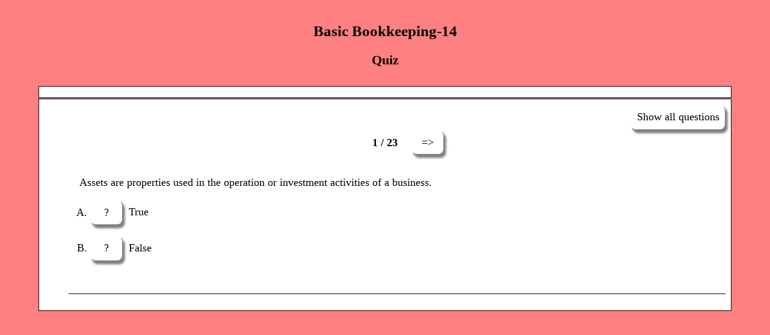

--- FILE ---
content_type: text/html
request_url: https://www.bookkeepingtesting.com/files/BasicBookkeeping-14.htm
body_size: 11601
content:
<!DOCTYPE html>
<html xmlns="http://www.w3.org/1999/xhtml" lang="en" xml:lang="en" prefix="dc: http://purl.org/dc/elements/1.1/">
<head><meta name="author" content="Created with Hot Potatoes by Half-Baked Software, registered to Dave Marshall."/><meta name="keywords" content="Hot Potatoes, Hot Potatoes, Half-Baked Software, Windows, University of Victoria"/>
<meta http-equiv="Content-Type" content="text/html; charset=UTF-8"/>

<meta name="dc:creator" content="Dave Marshall" />
<meta name="dc:title" content="Basic Bookkeeping-14" />



<title>
Basic Bookkeeping-14
</title>

<!-- Made with executable version 7.0 Release 3 Build 0 -->

<!-- The following insertion allows you to add your own code directly to this head tag from the configuration screen -->



<style>


/* This is the CSS stylesheet used in the exercise. */
/* Elements in square brackets are replaced by data based on configuration settings when the exercise is built. */

/* BeginCorePageCSS */

/* Made with executable version 7.0 Release 3 Build 0 */



/* CSS variables for colours. */
:root{
	--strFontFace:       Arial,Geneva,,sans-serif;
	--strFontSize:       large;
	--strTextColor:      #000000;
	--strTitleColor:     #000000;

	--strFuncLightColor: #ffffff;
	--strFuncShadeColor: #7f7f7f;
	--strLinkColor:      #0000FF;
	--strVLinkColor:     #0000CC;
	
	--strNavBarColor:    #ff8080;
	--strNavLightColor:  #ffbfbf;
	--strNavShadeColor:  #7f4040;
	--strNavTextColor:   #000000;
	
	--strPageBGColor:    #ff8080;
	--strExBGColor:      #ffffff;
}

body{
	font-family: var(--strFontFace);
	background-color: var(--strPageBGColor);
	color: var(--strTextColor);
 
	margin-right: 5%;
	margin-left: 5%;
	font-size: var(--strFontSize);
	padding-bottom: 0.5em;
}

p{
	text-align: left;
	margin: 0px;
	font-size: 1em;
}

table,div,span,td{
	font-size: 1em;
	color: var(--strTextColor);
}

div.Titles{
	padding: 0.5em;;
	text-align: center;
	color: var(--strTitleColor);
}

button{
	font-family: var(--strFontFace);
	font-size: 1em;
	display: inline;
}

.ExerciseTitle{
	font-size: 140%;
	color: var(--strTitleColor);
}

.ExerciseSubtitle{
	font-size: 120%;
	color: var(--strTitleColor);
}

div.StdDiv, div.ExerciseContainer, div.ReadingContainer{
	background-color: var(--strExBGColor);
	text-align: center;
	font-size: 1em;
	color: var(--strTextColor);
	padding: 0.5em;
	border-style: solid;
	border-width: 1px 1px 1px 1px;
	border-color: var(--strTextColor);
	margin-bottom: 1px;
}

div.ReadingContainer, div.ExerciseContainer{
	min-width: 15em;
	flex-grow: 1;
	flex-basis: 0;
	margin: 1px;
}

div#ContainerDiv{
	margin: -1px;
	padding: 0;
	border: none;
	display: flex;
	flex-direction: row;
	flex-wrap: wrap;
	justify-content: space-between;
}

/* EndCorePageCSS */

.RTLText{
	text-align: right;
	font-size: 150%;
	direction: rtl;
	font-family: "Simplified Arabic", "Traditional Arabic", "Times New Roman", var(--strFontFace); 
}

.CentredRTLText{
	text-align: center;
	font-size: 150%;
	direction: rtl;
	font-family: "Simplified Arabic", "Traditional Arabic", "Times New Roman", var(--strFontFace); 
}

button p.RTLText{
	text-align: center;
}

.RTLGapBox{
	text-align: right;
	font-size: 150%;
	direction: rtl;
	font-family: "Times New Roman", var(--strFontFace);
}

.Guess{
	font-weight: bold;
}

.CorrectAnswer{
	font-weight: bold;
}

div#Timer{
	padding: 0.25em;
	margin-left: auto;
	margin-right: auto;
	text-align: center;
	color: var(--strTitleColor);
}

span#TimerText{
	padding: 0.25em;
	border-width: 1px;
	border-style: solid;
	font-weight: bold;
	display: none;
	color: var(--strTitleColor);
}

span.Instructions{

}

div.ExerciseText{

}

.FeedbackText, .FeedbackText span.CorrectAnswer, .FeedbackText span.Guess, .FeedbackText span.Answer{
	color: var(--strTitleColor);
}

.LeftItem{
	font-size: 1em;
	color: var(--strTextColor);
	text-align: left;
}

.RightItem{
	font-weight: bold;
	font-size: 1em;
	color: var(--strTextColor);
	text-align: left;
}

span.CorrectMark{

}

input, textarea{
	font-family: var(--strFontFace);
	font-size: 120%;
}

select{
	font-size: 1em;
}

div.Feedback {
	background-color: var(--strPageBGColor);
	left: 33%;
	width: 34%;
	top: 33%;
	z-index: 1;
	border-style: solid;
	border-width: 1px;
	padding: 5px;
	text-align: center;
	color: var(--strTitleColor);
	position: absolute;
	display: none;
	font-size: 1em;
}




div.ExerciseDiv{
	color: var(--strTextColor);
}

/* JMatch standard output table. */
table.MatchTable{
	margin: 2em auto; 
	border-width: 0;
}

/* JMatch flashcard styles */
table.FlashcardTable{
	background-color: transparent;
	color: var(--strTextColor);
	border-color: var(--strTextColor);
	margin-left: auto;
	margin-right: auto;
	margin-top: 2em;
	margin-bottom: 2em;
	/*width: 90%;*/
	position: relative;
	text-align: center;
	padding: 0px;
}

table.FlashcardTable tr{
	border-style: none;
	margin: 0px;
	padding: 0px;
	background-color: var(--strExBGColor);
}

table.FlashcardTable td.Showing{
	font-size: 140%;
	text-align: center;
	width: 50%;
	display: table-cell;
	padding: 2em;
	margin: 0px;
	border-style: solid;
	border-width: 1px;
	border-radius: 0.5em;
	color: var(--strTextColor);
	box-shadow: 0.2em 0.3em 0.2em var(--strNavShadeColor);
	background-color: var(--strPageBGColor);
}

table.FlashcardTable td.Hidden{
	display: none;
}

/* JMix styles */
div.JMixDrag, div.JMatchDrag{
	padding: 0;
	background-color: var(--strPageBGColor);
	border-style: none;
}

div#GuessDiv{
	padding: 0.5em;
	margin-bottom: 2em;
}

div#SegmentDiv{
	margin-top: 2em;
	margin-bottom: 2em;
	text-align: center;
}

a.ExSegment{
	font-size: 120%;
	font-weight: bold;
	text-decoration: none;
	color: var(--strTextColor);
	display: inline-block;
	padding: 0.5em;
	border: solid 1pt gray;
	margin-bottom: 0.5em;
}

span.RemainingWordList{
	font-style: italic;
}

div.DropLine {
	position: absolute;
	text-align: left;
	border-bottom-style: solid;
	border-bottom-width: 1px;
	border-bottom-color: var(--strTitleColor);
	width: 80%;
	left: 10%;
}

/* JCloze styles */

.ClozeWordList{
	text-align: center;
	font-weight: bold;
}

div.ClozeBody{
	text-align: left;
	margin-top: 2em;
	margin-bottom: 2em;
	line-height: 2.0
}

span.GapSpan{
	font-weight: bold;
}

/* JCross styles */

table.CrosswordGrid{
	margin: auto auto 1em auto;
	border-collapse: collapse;
	padding: 0px;
	background-color: #000000;
}

table.CrosswordGrid tbody tr td{
	width: 1.5em;
	height: 1.5em;
	text-align: center;
	vertical-align: middle;
	font-size: 140%;
	padding: 1px;
	margin: 0px;
	border-style: solid;
	border-width: 1px;
	border-color: #000000;
	color: #000000;
}

table.CrosswordGrid span{
	color: #000000;
}

table.CrosswordGrid td.BlankCell{
	background-color: #000000;
	color: #000000;
}

table.CrosswordGrid td.LetterOnlyCell{
	text-align: center;
	vertical-align: middle;
	background-color: #ffffff;
	color: #000000;
	font-weight: bold;
}

table.CrosswordGrid td.NumLetterCell{
	text-align: left;
	vertical-align: top;
	background-color: #ffffff;
	color: #000000;
	padding: 1px;
	font-weight: bold;
}

.NumLetterCellText{
	cursor: pointer;
	color: #000000;
}

.GridNum{
	vertical-align: super;
	font-size: 66%;
	font-weight: bold;
	text-decoration: none;
	color: #000000;
}

.GridNum:hover, .GridNum:visited{
	color: #000000;
}

table#Clues{
	margin: auto;
	vertical-align: top;
}

table#Clues td{
	vertical-align: top;
}

table.ClueList{
  margin: auto;
}

td.ClueNum{
	text-align: right;
	font-weight: bold;
	vertical-align: top;
}

td.Clue{
	text-align: left;
}

div#ClueEntry{
	text-align: left;
	margin-bottom: 1em;
}

/* Keypad styles */

div.Keypad{
	text-align: center;
	display: none; /* initially hidden, shown if needed */
	margin-bottom: 0.5em;
}

div.Keypad button{
	font-family: var(--strFontFace);
	font-size: 120%;
	background-color: #ffffff;
	color: #000000;
	width: 2em;
	border-style: solid;
	border-width: 1px;
	border-radius: 0.5em;
	color: var(--strTextColor);
	box-shadow: 0.2em 0.3em 0.2em var(--strTextColor);
}

/* JQuiz styles */

div.QuestionNavigation{
	text-align: center;
}

.QNum{
	margin: 0em 1em 0.5em 1em;
	font-weight: bold;
	vertical-align: middle;
}

textarea{
	font-family: var(--strFontFace);
}

.QuestionText{
	text-align: left;
	margin: 0px;
	font-size: 1em;
}

.Answer{
	font-size: 120%;
}

.PartialAnswer{
	font-size: 120%;
	letter-spacing: 0.1em;
	color: var(--strTitleColor);
}

.Highlight{
	color: #000000;
	background-color: #ffff00;
	font-weight: bold;
	font-size: 120%;
}

ol.QuizQuestions{
	text-align: left;
	list-style-type: none;
}

li.QuizQuestion{
	padding: 1em;
	border-style: solid;
	border-width: 0px 0px 1px 0px;
}

ol.MCAnswers{
	text-align: left;
	list-style-type: upper-alpha;
	padding: 1em;
}

ol.MCAnswers li{
	margin-bottom: 1em;
}

ol.MSelAnswers{
	text-align: left;
	list-style-type: lower-alpha;
	padding: 1em;
}

div.ShortAnswer{
	padding: 1em;
}

.FuncButton {
	border-style: solid;
	border-radius: 0.5em;
	padding: 0.5em;
	min-width: 3em;

	border-left-color: var(--strFuncLightColor);
	border-top-color: var(--strFuncLightColor);
	border-right-color: var(--strFuncShadeColor);
	border-bottom-color: var(--strFuncShadeColor);
	color: var(--strTextColor);
	background-color: var(--strExBGColor);

	border-width: 1pt;
	cursor: pointer;	
	box-shadow: 0.2em 0.3em 0.2em var(--strFuncShadeColor);
}

.FuncButton:active {
	box-shadow: none;
}

.FuncButton:hover{
	color: var(--strExBGColor);
	background-color: var(--strTextColor);
}

/*BeginNavBarStyle*/

div.NavButtonBar{
	background-color: var(--strNavBarColor);
	text-align: center;
	margin: 0.25rem 0;
	clear: both;
	font-size: 1em;
	padding: 0.2em;
	box-sizing: border-box;
}

.NavButton {
	border-style: solid;
	border-radius: 0.5em;
	padding: 0.5em;
	min-width: 3em;
	
	border-left-color: var(--strNavLightColor);
	border-top-color: var(--strNavLightColor);
	border-right-color: var(--strNavShadeColor);
	border-bottom-color: var(--strNavShadeColor); 
	background-color: var(--strNavBarColor);
	color: var(--strNavTextColor);

	border-width: 1pt;
	cursor: pointer;	
	box-shadow: 0.2em 0.3em 0.2em var(--strNavShadeColor);
}

.NavButton:active {
	box-shadow: none;
}

.NavButton:hover{
	color: var(--strNavBarColor);
	background-color: var(--strNavTextColor);
}

/*EndNavBarStyle*/

a{
	color: var(--strLinkColor);
}

a:visited{
	color: var(--strVLinkColor);
}

a:hover{
	color: var(--strLinkColor);
}

div.CardStyle {
	position: absolute;
	font-family: var(--strFontFace);
	font-size: 1em;
	border-style: solid;
	border-radius: 0.5em;
	padding: 0.5em;
	min-width: 2em;
	border-width: 1pt;
	color: var(--strTextColor);
	box-shadow: 0.2em 0.3em 0.2em var(--strTextColor);
	background-color: var(--strExBGColor);
	left: -50px;
	top: -50px;
	overflow: visible;
	touch-action: none;
	user-select: none;
	box-sizing: border-box;
}

div.CardStyleCentered{
	text-align: center;
}

.rtl{
	text-align: right;
	font-size: 140%;
}


</style>

<script>

//<![CDATA[

<!--




//CODE FOR HANDLING NAV BUTTONS AND FUNCTION BUTTONS

function FocusAButton(){
	if (document.getElementById('CheckButton1') != null){
		document.getElementById('CheckButton1').focus();
	}
	else{
		if (document.getElementById('CheckButton2') != null){
			document.getElementById('CheckButton2').focus();
		}
		else{
			document.getElementsByTagName('button')[0].focus();
		}
	}
}




//CODE FOR HANDLING DISPLAY OF POPUP FEEDBACK BOX

var topZ = 1000;

function ShowMessage(Feedback){
	var Output = Feedback + '<br /><br />';
	document.getElementById('FeedbackContent').innerHTML = Output;
	var FDiv = document.getElementById('FeedbackDiv');
	topZ++;
	FDiv.style.zIndex = topZ;
	FDiv.style.top = TopSettingWithScrollOffset(30) + 'px';

	FDiv.style.display = 'block';

	ShowElements(false, 'input');
	ShowElements(false, 'select');
	ShowElements(false, 'object');
	ShowElements(true, 'object', 'FeedbackContent');

//Focus the OK button
	setTimeout("document.getElementById('FeedbackOKButton').focus()", 50);
	
//
}

function ShowElements(Show, TagName, ContainerToReverse){
// added third argument to allow objects in the feedback box to appear
//IE bug -- hide all the form elements that will show through the popup
//FF on Mac bug : doesn't redisplay objects whose visibility is set to visible
//unless the object's display property is changed

	//get container object (by Id passed in, or use document otherwise)
	TopNode = document.getElementById(ContainerToReverse);
	var Els;
	if (TopNode != null) {
		Els = TopNode.getElementsByTagName(TagName);
	} else {
		Els = document.getElementsByTagName(TagName);
	}

	for (var i=0; i<Els.length; i++){
		if (TagName == "object") {
			//manipulate object elements in all browsers
			if (Show == true){
				Els[i].style.visibility = 'visible';
			}
			else{
				Els[i].style.visibility = 'hidden';
			}
		} 
	}
}



function HideFeedback(){
	document.getElementById('FeedbackDiv').style.display = 'none';
	ShowElements(true, 'input');
	ShowElements(true, 'select');
	ShowElements(true, 'object');
}


//GENERAL UTILITY FUNCTIONS AND VARIABLES

//PAGE DIMENSION FUNCTIONS
function PageDim(){
//Get the page width and height
	this.W = 600;
	this.H = 400;
	this.W = document.getElementsByTagName('body')[0].offsetWidth;
	this.H = document.getElementsByTagName('body')[0].offsetHeight;
}

var pg = null;

function GetPageXY(El) {
	var XY = {x: 0, y: 0};
	while(El){
		XY.x += El.offsetLeft;
		XY.y += El.offsetTop;
		El = El.offsetParent;
	}
	return XY;
}

function GetScrollTop(){
	if (typeof(window.pageYOffset) == 'number'){
		return window.pageYOffset;
	}
	else{
		if ((document.body)&&(document.body.scrollTop)){
			return document.body.scrollTop;
		}
		else{
			if ((document.documentElement)&&(document.documentElement.scrollTop)){
				return document.documentElement.scrollTop;
			}
			else{
				return 0;
			}
		}
	}
}

function GetViewportHeight(){
	if (typeof window.innerHeight != 'undefined'){
		return window.innerHeight;
	}
	else{
		if (((typeof document.documentElement != 'undefined')&&(typeof document.documentElement.clientHeight !=
     'undefined'))&&(document.documentElement.clientHeight != 0)){
			return document.documentElement.clientHeight;
		}
		else{
			return document.getElementsByTagName('body')[0].clientHeight;
		}
	}
}

function TopSettingWithScrollOffset(TopPercent){
	var T = Math.floor(GetViewportHeight() * (TopPercent/100));
	return GetScrollTop() + T; 
}

//CODE FOR AVOIDING LOSS OF DATA WHEN BACKSPACE KEY INVOKES history.back()
var InTextBox = false;

function SuppressBackspace(e){ 
	if (InTextBox == true){return;}
	thisKey = e.keyCode;

	var Suppress = false;

	if (thisKey == 8) {
		Suppress = true;
		e.preventDefault();
	}
}

window.addEventListener('keypress',SuppressBackspace,false);

function ReduceItems(InArray, ReduceToSize){
	var ItemToDump=0;
	var j=0;
	while (InArray.length > ReduceToSize){
		ItemToDump = Math.floor(InArray.length*Math.random());
		InArray.splice(ItemToDump, 1);
	}
}

function Shuffle(InArray){
	var Num;
	var Temp = new Array();
	var Len = InArray.length;

	var j = Len;

	for (var i=0; i<Len; i++){
		Temp[i] = InArray[i];
	}

	for (i=0; i<Len; i++){
		Num = Math.floor(j  *  Math.random());
		InArray[i] = Temp[Num];

		for (var k=Num; k < (j-1); k++) {
			Temp[k] = Temp[k+1];
		}
		j--;
	}
	return InArray;
}

function WriteToInstructions(Feedback) {
	document.getElementById('InstructionsDiv').innerHTML = Feedback;

}




function EscapeDoubleQuotes(InString){
	return InString.replace(/"/g, '&quot;')
}

function TrimString(InString){
        var x = 0;

        if (InString.length != 0) {
                while ((InString.charAt(InString.length - 1) == '\u0020') || (InString.charAt(InString.length - 1) == '\u000A') || (InString.charAt(InString.length - 1) == '\u000D')){
                        InString = InString.substring(0, InString.length - 1)
                }

                while ((InString.charAt(0) == '\u0020') || (InString.charAt(0) == '\u000A') || (InString.charAt(0) == '\u000D')){
                        InString = InString.substring(1, InString.length)
                }

                while (InString.indexOf('  ') != -1) {
                        x = InString.indexOf('  ')
                        InString = InString.substring(0, x) + InString.substring(x+1, InString.length)
                 }

                return InString;
        }

        else {
                return '';
        }
}

function FindLongest(InArray){
	if (InArray.length < 1){return -1;}

	var Longest = 0;
	for (var i=1; i<InArray.length; i++){
		if (InArray[i].length > InArray[Longest].length){
			Longest = i;
		}
	}
	return Longest;
}

//SELECTION OBJECT FOR TYPING WITH KEYPAD
var selObj = null;
            
SelObj = function(box){
	this.box = box;
	this.selStart = this.box.selectionStart;
	this.selEnd = this.box.selectionEnd;
	this.selText = this.box.value.substring(this.selStart, this.selEnd);
	return this;
}

function setSelText(newText){
	var caretPos = this.selStart + newText.length;
	var newValue = this.box.value.substring(0, this.selStart);
	newValue += newText;
	newValue += this.box.value.substring(this.selEnd, this.box.value.length);
	this.box.value = newValue;
	this.box.setSelectionRange(caretPos, caretPos);
	this.box.focus();
}
SelObj.prototype.setSelText = setSelText;

function setSelSelectionRange(start, end){
	this.box.setSelectionRange(start, end);
}
SelObj.prototype.setSelSelectionRange = setSelSelectionRange;

//UNICODE CHARACTER FUNCTIONS
function IsCombiningDiacritic(CharNum){
	var Result = (((CharNum >= 0x0300)&&(CharNum <= 0x370))||((CharNum >= 0x20d0)&&(CharNum <= 0x20ff)));
	Result = Result || (((CharNum >= 0x3099)&&(CharNum <= 0x309a))||((CharNum >= 0xfe20)&&(CharNum <= 0xfe23)));
	return Result;
}

function IsCJK(CharNum){
	return ((CharNum >= 0x3000)&&(CharNum < 0xd800));
}

//SETUP FUNCTIONS
//BROWSER WILL REFILL TEXT BOXES FROM CACHE IF NOT PREVENTED
function ClearTextBoxes(){
	var NList = document.getElementsByTagName('input');
	for (var i=0; i<NList.length; i++){
		if ((NList[i].id.indexOf('Guess') > -1)||(NList[i].id.indexOf('Gap') > -1)){
			NList[i].value = '';
		}
		if (NList[i].id.indexOf('Chk') > -1){
			NList[i].checked = '';
		}
	}
}







//JQUIZ CORE JAVASCRIPT CODE

var CurrQNum = 0;
var CorrectIndicator = '&#x2714;';
var IncorrectIndicator = '&#x2718;';
var YourScoreIs = 'Your score is ';

//New for 6.2.2.0
var CompletedSoFar = 'Questions completed so far: ';
var ExerciseCompleted = 'You have completed the exercise.';
var ShowCompletedSoFar = true;

var ContinuousScoring = true;
var CorrectFirstTime = 'Questions answered correctly first time: ';
var ShowCorrectFirstTime = false;
var ShuffleQs = true;
var ShuffleAs = true;
var DefaultRight = 'Correct!';
var DefaultWrong = 'Sorry! Try again.';
var QsToShow = 23;
var Score = 0;
var Finished = false;
var Qs = null;
var QArray = new Array();
var ShowingAllQuestions = false;
var ShowAllQuestionsCaption = 'Show all questions';
var ShowOneByOneCaption = 'Show questions one by one';
var State = new Array();
var Feedback = '';
var TimeOver = false;
var strInstructions = '';
var Locked = false;

//The following variable can be used to add a message explaining that
//the question is finished, so no further marking will take place.
var strQuestionFinished = '';

function CompleteEmptyFeedback(){
	var QNum, ANum;
	for (QNum=0; QNum<I.length; QNum++){
//Only do this if not multi-select
		if (I[QNum][2] != '3'){
  		for (ANum = 0; ANum<I[QNum][3].length; ANum++){
  			if (I[QNum][3][ANum][1].length < 1){
  				if (I[QNum][3][ANum][2] > 0){
  					I[QNum][3][ANum][1] = DefaultRight;
  				}
  				else{
  					I[QNum][3][ANum][1] = DefaultWrong;
  				}
  			}
  		}
		}
	}
}

function SetUpQuestions(){
	var AList = new Array(); 
	var QList = new Array();
	var i, j;
	Qs = document.getElementById('Questions');
	while (Qs.getElementsByTagName('li').length > 0){
		QList.push(Qs.removeChild(Qs.getElementsByTagName('li')[0]));
	}
	var DumpItem = 0;
	if (QsToShow > QList.length){
		QsToShow = QList.length;
	}
	while (QsToShow < QList.length){
		DumpItem = Math.floor(QList.length*Math.random());
		for (j=DumpItem; j<(QList.length-1); j++){
			QList[j] = QList[j+1];
		}
		QList.length = QList.length-1;
	}
	if (ShuffleQs == true){
		QList = Shuffle(QList);
	}
	if (ShuffleAs == true){
		var As;
		for (var i=0; i<QList.length; i++){
			As = QList[i].getElementsByTagName('ol')[0];
			if (As != null){
  			AList.length = 0;
				while (As.getElementsByTagName('li').length > 0){
					AList.push(As.removeChild(As.getElementsByTagName('li')[0]));
				}
				AList = Shuffle(AList);
				for (j=0; j<AList.length; j++){
					As.appendChild(AList[j]);
				}
			}
		}
	}
	
	for (i=0; i<QList.length; i++){
		Qs.appendChild(QList[i]);
		QArray[QArray.length] = QList[i];
	}

//Show the first item
	QArray[0].style.display = '';
	
//Now hide all except the first item
	for (i=1; i<QArray.length; i++){
		QArray[i].style.display = 'none';
	}		
	SetQNumReadout();
	
	SetFocusToTextbox();
}

function SetFocusToTextbox(){
//if there's a textbox, set the focus in it
	if (QArray[CurrQNum].getElementsByTagName('input')[0] != null){
		QArray[CurrQNum].getElementsByTagName('input')[0].focus();
//and show a keypad if there is one
		if (document.getElementById('CharacterKeypad') != null){
			document.getElementById('CharacterKeypad').style.display = 'block';
		}
	}
	else{
  	if (QArray[CurrQNum].getElementsByTagName('textarea')[0] != null){
  		QArray[CurrQNum].getElementsByTagName('textarea')[0].focus();	
//and show a keypad if there is one
			if (document.getElementById('CharacterKeypad') != null){
				document.getElementById('CharacterKeypad').style.display = 'block';
			}
		}
//This added for 6.0.4.11: hide accented character buttons if no textbox
		else{
			if (document.getElementById('CharacterKeypad') != null){
				document.getElementById('CharacterKeypad').style.display = 'none';
			}
		}
	}
}

function ChangeQ(ChangeBy){
//The following line prevents moving to another question until the current
//question is answered correctly. Uncomment it to enable this behaviour. 
//	if (State[CurrQNum][0] == -1){return;}
	if (((CurrQNum + ChangeBy) < 0)||((CurrQNum + ChangeBy) >= QArray.length)){return;}
	QArray[CurrQNum].style.display = 'none';
	CurrQNum += ChangeBy;
	QArray[CurrQNum].style.display = '';
//Undocumented function added 10/12/2004
	ShowSpecialReadingForQuestion();
	SetQNumReadout();
	SetFocusToTextbox();
}

var HiddenReadingShown = false;
function ShowSpecialReadingForQuestion(){
//Undocumented function for showing specific reading text elements which change with each question
//Added on 10/12/2004
	if (document.getElementById('ReadingDiv') != null){
		if (HiddenReadingShown == true){
			document.getElementById('ReadingDiv').innerHTML = '';
		}
		if (QArray[CurrQNum] != null){
//Fix for 6.0.4.25
			var Children = QArray[CurrQNum].getElementsByTagName('div');
			for (var i=0; i<Children.length; i++){
			if (Children[i].className=="HiddenReading"){
					document.getElementById('ReadingDiv').innerHTML = Children[i].innerHTML;
					HiddenReadingShown = true;
//Hide the ShowAllQuestions button to avoid confusion
					if (document.getElementById('ShowMethodButton') != null){
						document.getElementById('ShowMethodButton').style.display = 'none';
					}
				}
			}	
		}
	}
}

function SetQNumReadout(){
	document.getElementById('QNumReadout').innerHTML = (CurrQNum+1) + ' / ' + QArray.length;
	if ((CurrQNum+1) >= QArray.length){
		if (document.getElementById('NextQButton') != null){
			document.getElementById('NextQButton').style.visibility = 'hidden';
		}
	}
	else{
		if (document.getElementById('NextQButton') != null){
			document.getElementById('NextQButton').style.visibility = 'visible';
		}
	}
	if (CurrQNum <= 0){
		if (document.getElementById('PrevQButton') != null){
			document.getElementById('PrevQButton').style.visibility = 'hidden';
		}
	}
	else{
		if (document.getElementById('PrevQButton') != null){
			document.getElementById('PrevQButton').style.visibility = 'visible';
		}
	}
}

var I=new Array();
I[0]=new Array();I[0][0]=100;
I[0][1]='';
I[0][2]='0';
I[0][3]=new Array();
I[0][3][0]=new Array('True','',1,100,1);
I[0][3][1]=new Array('False','',0,0,1);
I[1]=new Array();I[1][0]=100;
I[1][1]='';
I[1][2]='0';
I[1][3]=new Array();
I[1][3][0]=new Array('Sales Commissions','',0,0,1);
I[1][3][1]=new Array('Interest Expense','',0,0,1);
I[1][3][2]=new Array('Advertising','',0,0,1);
I[1][3][3]=new Array('Shop Foreman Wages','',1,100,1);
I[2]=new Array();I[2][0]=100;
I[2][1]='';
I[2][2]='0';
I[2][3]=new Array();
I[2][3][0]=new Array('W-2','',0,0,1);
I[2][3][1]=new Array('I-9','',1,100,1);
I[2][3][2]=new Array('W-4','',0,0,1);
I[2][3][3]=new Array('941','',0,0,1);
I[3]=new Array();I[3][0]=100;
I[3][1]='';
I[3][2]='0';
I[3][3]=new Array();
I[3][3][0]=new Array('True','',0,0,1);
I[3][3][1]=new Array('False','',1,100,1);
I[4]=new Array();I[4][0]=100;
I[4][1]='';
I[4][2]='0';
I[4][3]=new Array();
I[4][3][0]=new Array('True','',1,100,1);
I[4][3][1]=new Array('False','',0,0,1);
I[5]=new Array();I[5][0]=100;
I[5][1]='';
I[5][2]='3';
I[5][3]=new Array();
I[5][3][0]=new Array('Vehicle owned by the owner','',0,0,1);
I[5][3][1]=new Array('Money in the Owner\'s Personal Checking Account','',0,0,1);
I[5][3][2]=new Array('Building owned and used by the business','',1,100,1);
I[5][3][3]=new Array('Money in the Business Checking Account','',1,100,1);
I[6]=new Array();I[6][0]=100;
I[6][1]='';
I[6][2]='3';
I[6][3]=new Array();
I[6][3][0]=new Array('True','',0,0,1);
I[6][3][1]=new Array('False','',1,100,1);
I[7]=new Array();I[7][0]=100;
I[7][1]='';
I[7][2]='0';
I[7][3]=new Array();
I[7][3][0]=new Array('Income Statement','',0,0,1);
I[7][3][1]=new Array('Cash Flow Statement','',0,0,1);
I[7][3][2]=new Array('Balance Sheet','',1,100,1);
I[7][3][3]=new Array('Statement Of Owner\'s Capital','',0,0,1);
I[8]=new Array();I[8][0]=100;
I[8][1]='';
I[8][2]='0';
I[8][3]=new Array();
I[8][3][0]=new Array('Income Statement','',1,100,1);
I[8][3][1]=new Array('Balance Sheet','',0,0,1);
I[8][3][2]=new Array('Cash Flow Statement','',0,0,1);
I[8][3][3]=new Array('Statement of Owner\'s Capital','',0,0,1);
I[9]=new Array();I[9][0]=100;
I[9][1]='';
I[9][2]='0';
I[9][3]=new Array();
I[9][3][0]=new Array('Cash Account','',0,0,1);
I[9][3][1]=new Array('Accounts Receivable Account','',0,0,1);
I[9][3][2]=new Array('Fixed Asset Account','',0,0,1);
I[9][3][3]=new Array('Owner\'s Capital Account','',1,100,1);
I[10]=new Array();I[10][0]=100;
I[10][1]='';
I[10][2]='0';
I[10][3]=new Array();
I[10][3][0]=new Array('True','',0,0,1);
I[10][3][1]=new Array('False','',1,100,1);
I[11]=new Array();I[11][0]=100;
I[11][1]='';
I[11][2]='0';
I[11][3]=new Array();
I[11][3][0]=new Array('True','',0,0,1);
I[11][3][1]=new Array('False','',1,100,1);
I[12]=new Array();I[12][0]=100;
I[12][1]='';
I[12][2]='0';
I[12][3]=new Array();
I[12][3][0]=new Array('True','',0,0,1);
I[12][3][1]=new Array('False','',1,100,1);
I[13]=new Array();I[13][0]=100;
I[13][1]='';
I[13][2]='0';
I[13][3]=new Array();
I[13][3][0]=new Array('True','',1,100,1);
I[13][3][1]=new Array('False','',0,0,1);
I[14]=new Array();I[14][0]=100;
I[14][1]='';
I[14][2]='0';
I[14][3]=new Array();
I[14][3][0]=new Array('True','',1,100,1);
I[14][3][1]=new Array('False','',0,0,1);
I[15]=new Array();I[15][0]=100;
I[15][1]='';
I[15][2]='0';
I[15][3]=new Array();
I[15][3][0]=new Array('True','',0,0,1);
I[15][3][1]=new Array('False','',1,100,1);
I[16]=new Array();I[16][0]=100;
I[16][1]='';
I[16][2]='0';
I[16][3]=new Array();
I[16][3][0]=new Array('Amounts Owed by Each Customer','',0,0,1);
I[16][3][1]=new Array('Amounts Invoiced to Each Customer','',0,0,1);
I[16][3][2]=new Array('Amounts Paid by Each Customer','',0,0,1);
I[16][3][3]=new Array('Amounts Owed by Each Supplier','',1,100,1);
I[17]=new Array();I[17][0]=100;
I[17][1]='';
I[17][2]='0';
I[17][3]=new Array();
I[17][3][0]=new Array('True','',1,100,1);
I[17][3][1]=new Array('False','',0,0,1);
I[18]=new Array();I[18][0]=100;
I[18][1]='';
I[18][2]='0';
I[18][3]=new Array();
I[18][3][0]=new Array('Revenue','',0,0,1);
I[18][3][1]=new Array('Owner\'s Capital','',0,0,1);
I[18][3][2]=new Array('Expense','',1,100,1);
I[18][3][3]=new Array('Liability','',0,0,1);
I[19]=new Array();I[19][0]=100;
I[19][1]='';
I[19][2]='0';
I[19][3]=new Array();
I[19][3][0]=new Array('True','',0,0,1);
I[19][3][1]=new Array('False','',1,100,1);
I[20]=new Array();I[20][0]=100;
I[20][1]='';
I[20][2]='0';
I[20][3]=new Array();
I[20][3][0]=new Array('True','',1,100,1);
I[20][3][1]=new Array('False','',0,0,1);
I[21]=new Array();I[21][0]=100;
I[21][1]='';
I[21][2]='0';
I[21][3]=new Array();
I[21][3][0]=new Array('True','',1,100,1);
I[21][3][1]=new Array('False','',0,0,1);
I[22]=new Array();I[22][0]=100;
I[22][1]='';
I[22][2]='0';
I[22][3]=new Array();
I[22][3][0]=new Array('True','',1,100,1);
I[22][3][1]=new Array('False','',0,0,1);


function StartUp(){

//If there's only one question, no need for question navigation controls
	if (QsToShow < 2){
		document.getElementById('QNav').style.display = 'none';
	}
	
//Stash the instructions so they can be redisplayed
	strInstructions = document.getElementById('InstructionsDiv').innerHTML;
	

	

	

	
	CompleteEmptyFeedback();

	SetUpQuestions();
	ClearTextBoxes();
	CreateStatusArray();
	

	
//Check search string for q parameter
	if (document.location.search.length > 0){
		if (ShuffleQs == false){
			var JumpTo = parseInt(document.location.search.substring(1,document.location.search.length))-1;
			if (JumpTo <= QsToShow){
				ChangeQ(JumpTo);
			}
		}
	}
//Undocumented function added 10/12/2004
	ShowSpecialReadingForQuestion();
}

function ShowHideQuestions(){
	document.getElementById('ShowMethodButton').style.display = 'none';
	if (ShowingAllQuestions == false){
		for (var i=0; i<QArray.length; i++){
				QArray[i].style.display = '';
			}
		document.getElementById('Questions').style.listStyleType = 'decimal';
		document.getElementById('OneByOneReadout').style.display = 'none';
		document.getElementById('ShowMethodButton').innerHTML = ShowOneByOneCaption;
		ShowingAllQuestions = true;
	}
	else{
		for (var i=0; i<QArray.length; i++){
				if (i != CurrQNum){
					QArray[i].style.display = 'none';
				}
			}
		document.getElementById('Questions').style.listStyleType = 'none';
		document.getElementById('OneByOneReadout').style.display = '';
		document.getElementById('ShowMethodButton').innerHTML = ShowAllQuestionsCaption;
		ShowingAllQuestions = false;	
	}
	document.getElementById('ShowMethodButton').style.display = 'inline';
}

function CreateStatusArray(){
	var QNum, ANum;
//For each item in the item array
	for (QNum=0; QNum<I.length; QNum++){
//Check if the question still exists (hasn't been nuked by showing a random selection)
		if (document.getElementById('Q_' + QNum) != null){
			State[QNum] = new Array();
			State[QNum][0] = -1; //Score for this q; -1 shows question not done yet
			State[QNum][1] = new Array(); //answers
			for (ANum = 0; ANum<I[QNum][3].length; ANum++){
				State[QNum][1][ANum] = 0; //answer not chosen yet; when chosen, will store its position in the series of choices
			}
			State[QNum][2] = 0; //tries at this q so far
			State[QNum][3] = 0; //incrementing percent-correct values of selected answers
			State[QNum][4] = 0; //penalties incurred for hints
			State[QNum][5] = ''; //Sequence of answers chosen by number
		}
		else{
			State[QNum] = null;
		}
	}
}



function CheckMCAnswer(QNum, ANum, Btn){
//if question doesn't exist, bail
	if (State[QNum].length < 1){return;}
	
//Get the feedback
	Feedback = I[QNum][3][ANum][1];
	
//Now show feedback and bail if question already complete
	if (State[QNum][0] > -1){
//Add an extra message explaining that the question
// is finished if defined by the user
		if (strQuestionFinished.length > 0){Feedback += '<br />' + strQuestionFinished;}
//Show the feedback
		ShowMessage(Feedback);
//New for 6.2.2.1: If you want to mark an answer as correct even when it's the final choice, uncomment this line.
//		if (I[QNum][3][ANum][2] >= 1){Btn.innerHTML = CorrectIndicator;}else{Btn.innerHTML = IncorrectIndicator;}	
		return;
	}
	
//Hide the button while processing
	Btn.style.display = 'none';

//Increment the number of tries
	State[QNum][2]++;
	
//Add the percent-correct value of this answer
	State[QNum][3] += I[QNum][3][ANum][3];
	
//Store the try number in the answer part of the State array, for tracking purposes
	State[QNum][1][ANum] = State[QNum][2];
	if (State[QNum][5].length > 0){State[QNum][5] += ' | ';}
	State[QNum][5] += String.fromCharCode(65+ANum);
	
//Should this answer be accepted as correct?
	if (I[QNum][3][ANum][2] < 1){
//It's wrong

//Mark the answer
		Btn.innerHTML = IncorrectIndicator;
		
//Remove any previous score unless exercise is finished (6.0.3.8+)
		if (Finished == false){
			WriteToInstructions(strInstructions);
		}	
		
//Check whether this leaves just one MC answer unselected, in which case the Q is terminated
		var RemainingAnswer = FinalAnswer(QNum);
		if (RemainingAnswer > -1){
//Behave as if the last answer had been selected, but give no credit for it
//Increment the number of tries
			State[QNum][2]++;		
		
//Calculate the score for this question
			CalculateMCQuestionScore(QNum);
			
//Get the overall score and add it to the feedback
			CalculateOverallScore();
//New for 6.2.2.1
			var QsDone = CheckQuestionsCompleted();
			if ((ContinuousScoring == true)||(Finished == true)){
				Feedback += '<br />' + YourScoreIs + ' ' + Score + '%.' + '<br />' + QsDone;
				WriteToInstructions(YourScoreIs + ' ' + Score + '%.' + '<br />' + QsDone);
			}
			else{
				WriteToInstructions(QsDone);
			}
		}
	}
	else{
//It's right
//Mark the answer
		Btn.innerHTML = CorrectIndicator;
				
//Calculate the score for this question
		CalculateMCQuestionScore(QNum);
		
//New for 6.2.2.0
		var QsDone = CheckQuestionsCompleted();

//Get the overall score and add it to the feedback
		if (ContinuousScoring == true){
			CalculateOverallScore();
			if ((ContinuousScoring == true)||(Finished == true)){
				Feedback += '<br />' + YourScoreIs + ' ' + Score + '%.' + '<br />' + QsDone;
				WriteToInstructions(YourScoreIs + ' ' + Score + '%.' + '<br />' + QsDone);
			}
		}
		else{
			WriteToInstructions(QsDone);
		}
	}
	
//Show the button again
	Btn.style.display = 'inline';
	
//Finally, show the feedback	
	ShowMessage(Feedback);
	
//Check whether all questions are now done
	CheckFinished();
}

function CalculateMCQuestionScore(QNum){
	var Tries = State[QNum][2] + State[QNum][4]; //include tries and hint penalties
	var PercentCorrect = State[QNum][3];
	var TotAns = GetTotalMCAnswers(QNum);
	var HintPenalties = State[QNum][4];
	
//Make sure it's not already complete

	if (State[QNum][0] < 0){
//Allow for Hybrids
		if (HintPenalties >= 1){
			State[QNum][0] = 0;
		}
		else{
//This line calculates the score for this question
			if (TotAns == 1){
				State[QNum][0] = 1;
			}
			else{
				State[QNum][0] = ((TotAns-((Tries*100)/State[QNum][3]))/(TotAns-1));
			}
		}
//Fix for Safari bug added for version 6.0.3.42 (negative infinity problem)
		if ((State[QNum][0] < 0)||(State[QNum][0] == Number.NEGATIVE_INFINITY)){
			State[QNum][0] = 0;
		}
	}
}

function GetTotalMCAnswers(QNum){
	var Result = 0;
	for (var ANum=0; ANum<I[QNum][3].length; ANum++){
		if (I[QNum][3][ANum][4] == 1){ //This is an MC answer
			Result++;
		}
	}
	return Result;
}

function FinalAnswer(QNum){
	var UnchosenAnswers = 0;
	var FinalAnswer = -1;
	for (var ANum=0; ANum<I[QNum][3].length; ANum++){
		if (I[QNum][3][ANum][4] == 1){ //This is an MC answer
			if (State[QNum][1][ANum] < 1){ //This answer hasn't been chosen yet
				UnchosenAnswers++;
				FinalAnswer = ANum;
			}
		}
	}
	if (UnchosenAnswers == 1){
		return FinalAnswer;
	}
	else{
		return -1;
	}
}





function CheckMultiSelAnswer(QNum){
//bail if question doesn't exist or exercise finished
	if ((State[QNum].length < 1)||(Finished == true)){return;}

//Increment the tries for this question
	State[QNum][2]++;
	
	var ShouldBeChecked;
	var Matches = 0;
	if (State[QNum][5].length > 0){State[QNum][5] += ' | ';}
	
//Check if there are any mismatches
	Feedback = '';
	var CheckBox = null;
	for (var ANum=0; ANum<I[QNum][3].length; ANum++){
		CheckBox = document.getElementById('Q_' + QNum + '_' + ANum + '_Chk');
		if (CheckBox.checked == true){
			State[QNum][5] += 'Y';
		}
		else{
			State[QNum][5] += 'N';
		}
		ShouldBeChecked = (I[QNum][3][ANum][2] == 1);
		if (ShouldBeChecked == CheckBox.checked){
			Matches++;
		}
		else{
			Feedback = I[QNum][3][ANum][1];
		}
	}
//Add the hit readout
	Feedback = Matches + ' / ' + I[QNum][3].length + '<br />' + Feedback;
	if (Matches == I[QNum][3].length){
//It's right
		CalculateMultiSelQuestionScore(QNum);
		
//New for 6.2.2.0
		var QsDone = CheckQuestionsCompleted();
		
		if (ContinuousScoring == true){
			CalculateOverallScore();
			if ((ContinuousScoring == true)||(Finished == true)){
				Feedback += '<br />' + YourScoreIs + ' ' + Score + '%.' + '<br />' + QsDone;
				WriteToInstructions(YourScoreIs + ' ' + Score + '%.' + '<br />' + QsDone);
			}
			else{
				WriteToInstructions(QsDone);
			}
		}
	}
	else{
//It's wrong -- Remove any previous score unless exercise is finished (6.0.3.8+)
		if (Finished == false){
			WriteToInstructions(strInstructions);
		}	
	}
		
//Show the feedback
	ShowMessage(Feedback);
	
//Check whether all questions are now done
	CheckFinished();
}

function CalculateMultiSelQuestionScore(QNum){
	var Tries = State[QNum][2];
	var TotAns = State[QNum][1].length;
	
//Make sure it's not already complete
	if (State[QNum][0] < 0){
		State[QNum][0] = (TotAns - (Tries-1)) / TotAns;
		if (State[QNum][0] < 0){
			State[QNum][0] = 0;
		}
	}
}



function CalculateOverallScore(){
	var TotalWeighting = 0;
	var TotalScore = 0;
	
	for (var QNum=0; QNum<State.length; QNum++){
		if (State[QNum] != null){
			if (State[QNum][0] > -1){
				TotalWeighting += I[QNum][0];
				TotalScore += (I[QNum][0] * State[QNum][0]);
			}
		}
	}
	if (TotalWeighting > 0){
		Score = Math.floor((TotalScore/TotalWeighting)*100);
	}
	else{
//if TotalWeighting is 0, no questions so far have any value, so 
//no penalty should be shown.
		Score = 100; 
	}
}

//New for 6.2.2.0
function CheckQuestionsCompleted(){
	if (ShowCompletedSoFar == false){return '';}
	var QsCompleted = 0;
	for (var QNum=0; QNum<State.length; QNum++){
		if (State[QNum] != null){
			if (State[QNum][0] >= 0){
				QsCompleted++;
			}
		}
	}
//Fixes for 6.2.2.2
	if (QsCompleted >= QArray.length){
		return ExerciseCompleted;
	}
	else{
		return CompletedSoFar + ' ' + QsCompleted + '/' + QArray.length + '.';
	}
}

function CheckFinished(){
	var FB = '';
	var AllDone = true;
	for (var QNum=0; QNum<State.length; QNum++){
		if (State[QNum] != null){
			if (State[QNum][0] < 0){
				AllDone = false;
			}
		}
	}
	if (AllDone == true){
	
//Report final score and submit if necessary
		CalculateOverallScore();
		FB = YourScoreIs + ' ' + Score + '%.';
		if (ShowCorrectFirstTime == true){
			var CFT = 0;
			for (QNum=0; QNum<State.length; QNum++){
				if (State[QNum] != null){
					if (State[QNum][0] >= 1){
						CFT++;
					}
				}
			}
			FB += '<br />' + CorrectFirstTime + ' ' + CFT + '/' + QsToShow;
		}
		
//New for 6.2.2.0
		FB += '<br />' + ExerciseCompleted;
		
		WriteToInstructions(FB);
		
		Finished == true;




		TimeOver = true;
		Locked = true;
		


		Finished = true;
		Detail = '<?xml version="1.0"?><hpnetresult><fields>';
		for (QNum=0; QNum<State.length; QNum++){
			if (State[QNum] != null){
				if (State[QNum][5].length > 0){
					Detail += '<field><fieldname>Question #' + (QNum+1) + '</fieldname><fieldtype>question-tracking</fieldtype><fieldlabel>Q ' + (QNum+1) + '</fieldlabel><fieldlabelid>QuestionTrackingField</fieldlabelid><fielddata>' + State[QNum][5] + '</fielddata></field>';
				}
			}
		}
		Detail += '</fields></hpnetresult>';
	}

}










//-->

//]]>

</script>


</head>

<body onload="StartUp()" id="TheBody" >

<!-- BeginTopNavButtons -->



<!-- EndTopNavButtons -->

<div class="Titles">
	<h2 class="ExerciseTitle">Basic Bookkeeping-14</h2>

	<h3 class="ExerciseSubtitle">Quiz</h3>



</div>

<div id="InstructionsDiv" class="StdDiv">
	<div id="Instructions"></div>
</div>


<div id="ContainerDiv">



<div class="ExerciseContainer">

<div id="QNav" class="QuestionNavigation">

<p style="text-align: right;">
<button id="ShowMethodButton" class="FuncButton" onclick="ShowHideQuestions(); return false;">Show all questions</button>
</p>

<div id="OneByOneReadout">
<button id="PrevQButton" class="FuncButton" onclick="ChangeQ(-1); return false;">&lt;=</button>

<span id="QNumReadout" class="QNum">&#160;</span>

<button id="NextQButton" class="FuncButton" onclick="ChangeQ(1); return false;">=&gt;</button>
<br />
</div>

</div>
 
<ol class="QuizQuestions" id="Questions">
<li class="QuizQuestion" id="Q_0" style="display: none;"><div class="QuestionText">Income and Expense Accounts are always associated with a Period Of Time.</div><ol class="MCAnswers"><li id="Q_0_0"><button class="FuncButton" id="Q_0_0_Btn" onclick="CheckMCAnswer(0,0,this)">?</button>&#160;&#160;True</li><li id="Q_0_1"><button class="FuncButton" id="Q_0_1_Btn" onclick="CheckMCAnswer(0,1,this)">?</button>&#160;&#160;False</li></ol></li>
<li class="QuizQuestion" id="Q_1" style="display: none;"><div class="QuestionText">In Cost Accounting which of the following is NOT a Period Expense ?</div><ol class="MCAnswers"><li id="Q_1_0"><button class="FuncButton" id="Q_1_0_Btn" onclick="CheckMCAnswer(1,0,this)">?</button>&#160;&#160;Sales Commissions</li><li id="Q_1_1"><button class="FuncButton" id="Q_1_1_Btn" onclick="CheckMCAnswer(1,1,this)">?</button>&#160;&#160;Interest Expense</li><li id="Q_1_2"><button class="FuncButton" id="Q_1_2_Btn" onclick="CheckMCAnswer(1,2,this)">?</button>&#160;&#160;Advertising</li><li id="Q_1_3"><button class="FuncButton" id="Q_1_3_Btn" onclick="CheckMCAnswer(1,3,this)">?</button>&#160;&#160;Shop Foreman Wages</li></ol></li>
<li class="QuizQuestion" id="Q_2" style="display: none;"><div class="QuestionText">What form is required to verify that a job applicant can be legally hired ?</div><ol class="MCAnswers"><li id="Q_2_0"><button class="FuncButton" id="Q_2_0_Btn" onclick="CheckMCAnswer(2,0,this)">?</button>&#160;&#160;W-2</li><li id="Q_2_1"><button class="FuncButton" id="Q_2_1_Btn" onclick="CheckMCAnswer(2,1,this)">?</button>&#160;&#160;I-9</li><li id="Q_2_2"><button class="FuncButton" id="Q_2_2_Btn" onclick="CheckMCAnswer(2,2,this)">?</button>&#160;&#160;W-4</li><li id="Q_2_3"><button class="FuncButton" id="Q_2_3_Btn" onclick="CheckMCAnswer(2,3,this)">?</button>&#160;&#160;941</li></ol></li>
<li class="QuizQuestion" id="Q_3" style="display: none;"><div class="QuestionText">Salaried Employees are normally paid based on the number of hours that they work.</div><ol class="MCAnswers"><li id="Q_3_0"><button class="FuncButton" id="Q_3_0_Btn" onclick="CheckMCAnswer(3,0,this)">?</button>&#160;&#160;True</li><li id="Q_3_1"><button class="FuncButton" id="Q_3_1_Btn" onclick="CheckMCAnswer(3,1,this)">?</button>&#160;&#160;False</li></ol></li>
<li class="QuizQuestion" id="Q_4" style="display: none;"><div class="QuestionText">Accounting is sometimes referred to as the Language Of Business.</div><ol class="MCAnswers"><li id="Q_4_0"><button class="FuncButton" id="Q_4_0_Btn" onclick="CheckMCAnswer(4,0,this)">?</button>&#160;&#160;True</li><li id="Q_4_1"><button class="FuncButton" id="Q_4_1_Btn" onclick="CheckMCAnswer(4,1,this)">?</button>&#160;&#160;False</li></ol></li>
<li class="QuizQuestion" id="Q_5" style="display: none;"><div class="QuestionText">Which of the following would appear in a business's Balance Sheet ?</div><ol class="MSelAnswers"><li id="Q_5_0"><form method="post" onsubmit="return false;"><div><input type="checkbox" id="Q_5_0_Chk" class="MSelCheckbox" />Vehicle owned by the owner</div></form></li><li id="Q_5_1"><form method="post" onsubmit="return false;"><div><input type="checkbox" id="Q_5_1_Chk" class="MSelCheckbox" />Money in the Owner's Personal Checking Account</div></form></li><li id="Q_5_2"><form method="post" onsubmit="return false;"><div><input type="checkbox" id="Q_5_2_Chk" class="MSelCheckbox" />Building owned and used by the business</div></form></li><li id="Q_5_3"><form method="post" onsubmit="return false;"><div><input type="checkbox" id="Q_5_3_Chk" class="MSelCheckbox" />Money in the Business Checking Account</div></form></li></ol><button class="FuncButton" onclick="CheckMultiSelAnswer(5)">Check</button></li>
<li class="QuizQuestion" id="Q_6" style="display: none;"><div class="QuestionText">In accrual accounting, the amount of Revenue is equal to the amount of Cash Receipts.</div><ol class="MSelAnswers"><li id="Q_6_0"><form method="post" onsubmit="return false;"><div><input type="checkbox" id="Q_6_0_Chk" class="MSelCheckbox" />True</div></form></li><li id="Q_6_1"><form method="post" onsubmit="return false;"><div><input type="checkbox" id="Q_6_1_Chk" class="MSelCheckbox" />False</div></form></li></ol><button class="FuncButton" onclick="CheckMultiSelAnswer(6)">Check</button></li>
<li class="QuizQuestion" id="Q_7" style="display: none;"><div class="QuestionText">Which of the following Financial Statements discloses the total amount of Fixed Assets ?</div><ol class="MCAnswers"><li id="Q_7_0"><button class="FuncButton" id="Q_7_0_Btn" onclick="CheckMCAnswer(7,0,this)">?</button>&#160;&#160;Income Statement</li><li id="Q_7_1"><button class="FuncButton" id="Q_7_1_Btn" onclick="CheckMCAnswer(7,1,this)">?</button>&#160;&#160;Cash Flow Statement</li><li id="Q_7_2"><button class="FuncButton" id="Q_7_2_Btn" onclick="CheckMCAnswer(7,2,this)">?</button>&#160;&#160;Balance Sheet</li><li id="Q_7_3"><button class="FuncButton" id="Q_7_3_Btn" onclick="CheckMCAnswer(7,3,this)">?</button>&#160;&#160;Statement Of Owner's Capital</li></ol></li>
<li class="QuizQuestion" id="Q_8" style="display: none;"><div class="QuestionText">The term "Bottom Line" refers to which Financial Statement ?</div><ol class="MCAnswers"><li id="Q_8_0"><button class="FuncButton" id="Q_8_0_Btn" onclick="CheckMCAnswer(8,0,this)">?</button>&#160;&#160;Income Statement</li><li id="Q_8_1"><button class="FuncButton" id="Q_8_1_Btn" onclick="CheckMCAnswer(8,1,this)">?</button>&#160;&#160;Balance Sheet</li><li id="Q_8_2"><button class="FuncButton" id="Q_8_2_Btn" onclick="CheckMCAnswer(8,2,this)">?</button>&#160;&#160;Cash Flow Statement</li><li id="Q_8_3"><button class="FuncButton" id="Q_8_3_Btn" onclick="CheckMCAnswer(8,3,this)">?</button>&#160;&#160;Statement of Owner's Capital</li></ol></li>
<li class="QuizQuestion" id="Q_9" style="display: none;"><div class="QuestionText">What Account links the Income Statement to the Balance Sheet ?</div><ol class="MCAnswers"><li id="Q_9_0"><button class="FuncButton" id="Q_9_0_Btn" onclick="CheckMCAnswer(9,0,this)">?</button>&#160;&#160;Cash Account</li><li id="Q_9_1"><button class="FuncButton" id="Q_9_1_Btn" onclick="CheckMCAnswer(9,1,this)">?</button>&#160;&#160;Accounts Receivable Account</li><li id="Q_9_2"><button class="FuncButton" id="Q_9_2_Btn" onclick="CheckMCAnswer(9,2,this)">?</button>&#160;&#160;Fixed Asset Account</li><li id="Q_9_3"><button class="FuncButton" id="Q_9_3_Btn" onclick="CheckMCAnswer(9,3,this)">?</button>&#160;&#160;Owner's Capital Account</li></ol></li>
<li class="QuizQuestion" id="Q_10" style="display: none;"><div class="QuestionText">The Book Value of Fixed Assets is the same as their Market Value.</div><ol class="MCAnswers"><li id="Q_10_0"><button class="FuncButton" id="Q_10_0_Btn" onclick="CheckMCAnswer(10,0,this)">?</button>&#160;&#160;True</li><li id="Q_10_1"><button class="FuncButton" id="Q_10_1_Btn" onclick="CheckMCAnswer(10,1,this)">?</button>&#160;&#160;False</li></ol></li>
<li class="QuizQuestion" id="Q_11" style="display: none;"><div class="QuestionText">A business's Cash Flow will improve with a longer Cash Conversion Cycle.</div><ol class="MCAnswers"><li id="Q_11_0"><button class="FuncButton" id="Q_11_0_Btn" onclick="CheckMCAnswer(11,0,this)">?</button>&#160;&#160;True</li><li id="Q_11_1"><button class="FuncButton" id="Q_11_1_Btn" onclick="CheckMCAnswer(11,1,this)">?</button>&#160;&#160;False</li></ol></li>
<li class="QuizQuestion" id="Q_12" style="display: none;"><div class="QuestionText">Incurring debt (borrowing) is always bad.</div><ol class="MCAnswers"><li id="Q_12_0"><button class="FuncButton" id="Q_12_0_Btn" onclick="CheckMCAnswer(12,0,this)">?</button>&#160;&#160;True</li><li id="Q_12_1"><button class="FuncButton" id="Q_12_1_Btn" onclick="CheckMCAnswer(12,1,this)">?</button>&#160;&#160;False</li></ol></li>
<li class="QuizQuestion" id="Q_13" style="display: none;"><div class="QuestionText">Assets are properties used in the operation or investment activities of a business.</div><ol class="MCAnswers"><li id="Q_13_0"><button class="FuncButton" id="Q_13_0_Btn" onclick="CheckMCAnswer(13,0,this)">?</button>&#160;&#160;True</li><li id="Q_13_1"><button class="FuncButton" id="Q_13_1_Btn" onclick="CheckMCAnswer(13,1,this)">?</button>&#160;&#160;False</li></ol></li>
<li class="QuizQuestion" id="Q_14" style="display: none;"><div class="QuestionText">Liabilities are creditors claims to the property (assets) of a business.</div><ol class="MCAnswers"><li id="Q_14_0"><button class="FuncButton" id="Q_14_0_Btn" onclick="CheckMCAnswer(14,0,this)">?</button>&#160;&#160;True</li><li id="Q_14_1"><button class="FuncButton" id="Q_14_1_Btn" onclick="CheckMCAnswer(14,1,this)">?</button>&#160;&#160;False</li></ol></li>
<li class="QuizQuestion" id="Q_15" style="display: none;"><div class="QuestionText">A Credit is an entry that increases an asset, expense, or draw account.</div><ol class="MCAnswers"><li id="Q_15_0"><button class="FuncButton" id="Q_15_0_Btn" onclick="CheckMCAnswer(15,0,this)">?</button>&#160;&#160;True</li><li id="Q_15_1"><button class="FuncButton" id="Q_15_1_Btn" onclick="CheckMCAnswer(15,1,this)">?</button>&#160;&#160;False</li></ol></li>
<li class="QuizQuestion" id="Q_16" style="display: none;"><div class="QuestionText">Which of the following is NOT information provided by an Accounts Receivable Subsidiary Ledger ?</div><ol class="MCAnswers"><li id="Q_16_0"><button class="FuncButton" id="Q_16_0_Btn" onclick="CheckMCAnswer(16,0,this)">?</button>&#160;&#160;Amounts Owed by Each Customer</li><li id="Q_16_1"><button class="FuncButton" id="Q_16_1_Btn" onclick="CheckMCAnswer(16,1,this)">?</button>&#160;&#160;Amounts Invoiced to Each Customer</li><li id="Q_16_2"><button class="FuncButton" id="Q_16_2_Btn" onclick="CheckMCAnswer(16,2,this)">?</button>&#160;&#160;Amounts Paid by Each Customer</li><li id="Q_16_3"><button class="FuncButton" id="Q_16_3_Btn" onclick="CheckMCAnswer(16,3,this)">?</button>&#160;&#160;Amounts Owed by Each Supplier</li></ol></li>
<li class="QuizQuestion" id="Q_17" style="display: none;"><div class="QuestionText">In certain cases, an account that normally has a debit balance may end up having a credit balance.</div><ol class="MCAnswers"><li id="Q_17_0"><button class="FuncButton" id="Q_17_0_Btn" onclick="CheckMCAnswer(17,0,this)">?</button>&#160;&#160;True</li><li id="Q_17_1"><button class="FuncButton" id="Q_17_1_Btn" onclick="CheckMCAnswer(17,1,this)">?</button>&#160;&#160;False</li></ol></li>
<li class="QuizQuestion" id="Q_18" style="display: none;"><div class="QuestionText">Which of the following accounts is NOT an account that normally has a credit balance.</div><ol class="MCAnswers"><li id="Q_18_0"><button class="FuncButton" id="Q_18_0_Btn" onclick="CheckMCAnswer(18,0,this)">?</button>&#160;&#160;Revenue</li><li id="Q_18_1"><button class="FuncButton" id="Q_18_1_Btn" onclick="CheckMCAnswer(18,1,this)">?</button>&#160;&#160;Owner's Capital</li><li id="Q_18_2"><button class="FuncButton" id="Q_18_2_Btn" onclick="CheckMCAnswer(18,2,this)">?</button>&#160;&#160;Expense</li><li id="Q_18_3"><button class="FuncButton" id="Q_18_3_Btn" onclick="CheckMCAnswer(18,3,this)">?</button>&#160;&#160;Liability</li></ol></li>
<li class="QuizQuestion" id="Q_19" style="display: none;"><div class="QuestionText">A Balance Sheet is a formal financial statement that summarizes revenues and expenses for a period.</div><ol class="MCAnswers"><li id="Q_19_0"><button class="FuncButton" id="Q_19_0_Btn" onclick="CheckMCAnswer(19,0,this)">?</button>&#160;&#160;True</li><li id="Q_19_1"><button class="FuncButton" id="Q_19_1_Btn" onclick="CheckMCAnswer(19,1,this)">?</button>&#160;&#160;False</li></ol></li>
<li class="QuizQuestion" id="Q_20" style="display: none;"><div class="QuestionText">The Chart Of Accounts is an organized listing of all the individual accounts used to record business transactions.</div><ol class="MCAnswers"><li id="Q_20_0"><button class="FuncButton" id="Q_20_0_Btn" onclick="CheckMCAnswer(20,0,this)">?</button>&#160;&#160;True</li><li id="Q_20_1"><button class="FuncButton" id="Q_20_1_Btn" onclick="CheckMCAnswer(20,1,this)">?</button>&#160;&#160;False</li></ol></li>
<li class="QuizQuestion" id="Q_21" style="display: none;"><div class="QuestionText">Posting is the process of transferring balances from Journals to the General Ledger.</div><ol class="MCAnswers"><li id="Q_21_0"><button class="FuncButton" id="Q_21_0_Btn" onclick="CheckMCAnswer(21,0,this)">?</button>&#160;&#160;True</li><li id="Q_21_1"><button class="FuncButton" id="Q_21_1_Btn" onclick="CheckMCAnswer(21,1,this)">?</button>&#160;&#160;False</li></ol></li>
<li class="QuizQuestion" id="Q_22" style="display: none;"><div class="QuestionText">A Control Account in the General Ledger is supported by details contained in a Subsidiary Ledger.</div><ol class="MCAnswers"><li id="Q_22_0"><button class="FuncButton" id="Q_22_0_Btn" onclick="CheckMCAnswer(22,0,this)">?</button>&#160;&#160;True</li><li id="Q_22_1"><button class="FuncButton" id="Q_22_1_Btn" onclick="CheckMCAnswer(22,1,this)">?</button>&#160;&#160;False</li></ol></li></ol>



</div>

</div>

<div class="Feedback" id="FeedbackDiv">
<div class="FeedbackText" id="FeedbackContent"></div>
<button id="FeedbackOKButton" class="FuncButton" onclick="HideFeedback(); return false;">&#160;OK&#160;</button>
</div>

<!-- BeginBottomNavButtons -->



<!-- EndBottomNavButtons -->

<!-- BeginSubmissionForm -->

<!-- EndSubmissionForm -->

</body>

</html>
